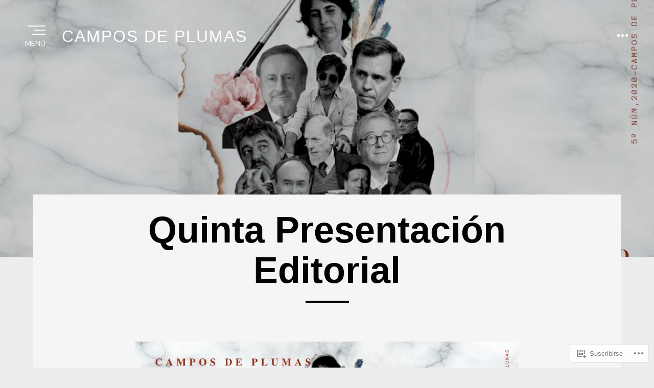

--- FILE ---
content_type: text/css;charset=utf-8
request_url: https://s0.wp.com/?custom-css=1&csblog=aHIbu&cscache=6&csrev=25
body_size: -126
content:
post-wrapper post-wrapper-single {